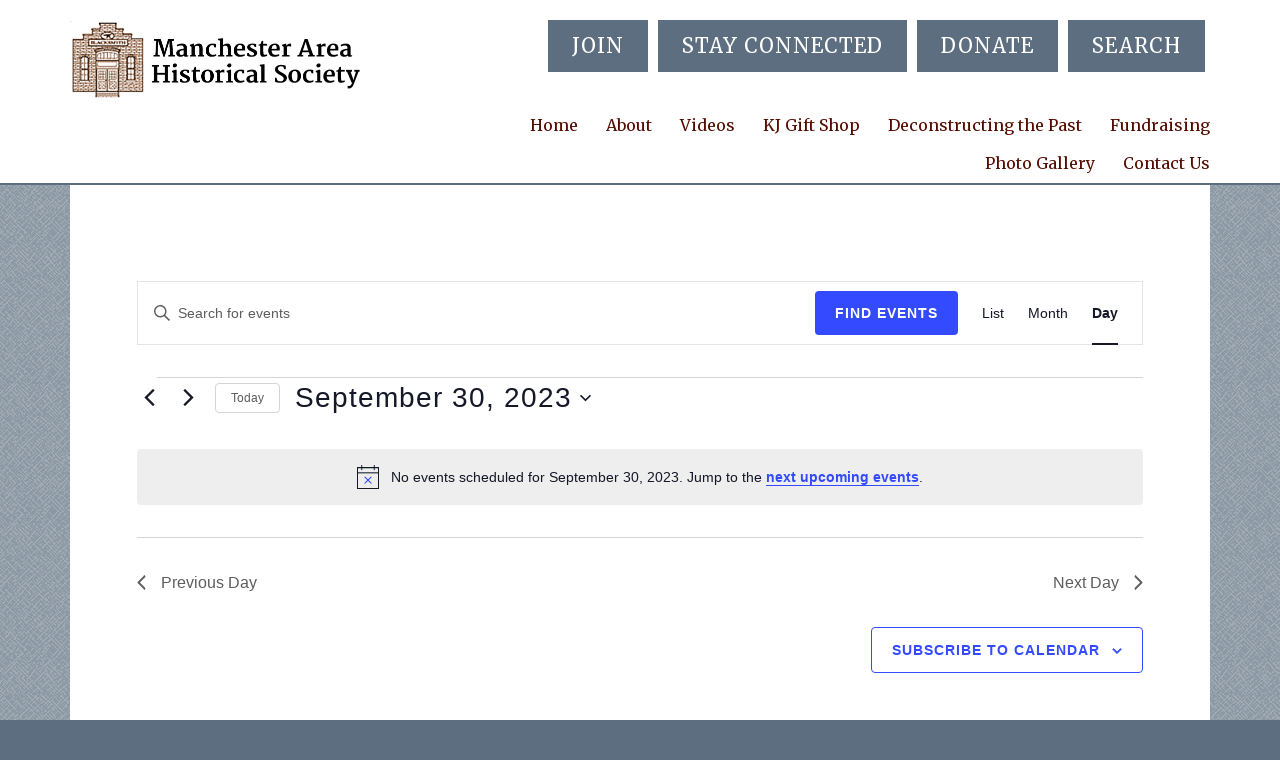

--- FILE ---
content_type: text/css
request_url: https://mahsmi.org/wp-content/themes/digital-moxie/custom.css?ver=3.6.1
body_size: 4274
content:
/*Manchester Area Historical Society Custom CSS
Buttons, Links, Selected Menu Item, Footer: Blue #5c6e7f Home Page Blue Headers: #0083ac*/
	
/*HTML5 Reset 
		- Baseline Normalize
		- Box Sizing
		- Float Clearing
--------------------------------------------- */
/*Baseline Normalize*/
a:focus {
  outline: none;
}
/*Defaults
		- Typographical Elements
		- Headings
		- Objects
		- Forms
		- Tables
--------------------------------------------- */	
/* Change Color, font family, font size, line height*/
body {
  background-color: #ffffff; 
  color: #333;
  font-size: 16px;
	font-size: 1.6rem;
  font-family: 'Merriweather', serif;
  font-weight: 400;
  line-height: 1.625;
}
/* Chrome fix for REM values */
body > div {
  font-size: 16px;
  font-size: 1.6rem; 
}
a {
  text-decoration: none;
}
/*a,
.genesis-nav-menu a:hover,
.genesis-nav-menu .current-menu-item > a,
.nav-primary .sub-menu a:hover,
.nav-secondary .sub-menu a:hover,
.site-footer a:hover,
.site-header .sub-menu a:hover,
.entry-content a {
  color: #C75026;
}
a:hover, 
a:focus,
.entry-title a:hover, 
.entry-title a:focus {
  color: #333;
}*/
p {
	margin: 0 0 26px;
}
/* Master Button Color*/
button, input[type="button"], 
input[type="reset"], 
input[type="submit"], 
.button, 
.entry-content .button {
  background-color: #5c6e7f;
  font-size: 18px;
  font-weight: 400;
  letter-spacing: 1px;	
  padding: 10px 24px;
  text-transform: uppercase;
  text-align: center;
}
/* Master Button Hover Color*/
button:hover,
input:hover[type="button"],
input:hover[type="reset"],
input:hover[type="submit"],
.button:hover,
.entry-content .button:hover,
.archive-pagination a:hover,
.archive-pagination li.active a {
  background-color: #666;
}
button:focus, 
input[type="button"]:focus, 
input[type="reset"]:focus, 
input[type="submit"]:focus, 
.button:focus {
  background-color: #5c6e7f;
}
.button {
	display: inline-block;
}	
.woocommerce a.button, 
.woocommerce a.button.alt, 
.woocommerce button.button, 
.woocommerce button.button.alt, 
.woocommerce input.button, 
.woocommerce input.button.alt, 
.woocommerce input.button[type="submit"], 
.woocommerce #respond input#submit, 
.woocommerce #respond input#submit.alt {
	background-color: #5c6e7f;
}
.woocommerce a.button:focus, 
.woocommerce a.button:hover, 
.woocommerce a.button.alt:focus, 
.woocommerce a.button.alt:hover, 
.woocommerce button.button:focus, 
.woocommerce button.button:hover, 
.woocommerce button.button.alt:focus, 
.woocommerce button.button.alt:hover, 
.woocommerce input.button:focus, 
.woocommerce input.button:hover, 
.woocommerce input.button.alt:focus, 
.woocommerce input.button.alt:hover, .woocommerce input[type="submit"]:focus, .woocommerce input[type="submit"]:hover, 
.woocommerce #respond input#submit:focus, 
.woocommerce #respond input#submit:hover, 
.woocommerce #respond input#submit.alt:focus, 
.woocommerce #respond input#submit.alt:hover {
	background-color: #666;
}
/*blockquote {
  border-left: 3px solid #2C99C6;
  color: #666;
  font-style: italic;
  margin: 24px 40px 24px;
  padding-left: 10px;
}
blockquote::before {
	display: none;
}*/
blockquote::before {
	content: "\201C";
	display: block;
	font-size: 30px;
	height: 0;
	left: -25px;
	position: relative;
	top: -10px;
}
blockquote {
  border-left: 3px solid #5c6e7f;
  color: #666;
  font-style: italic;
  margin: 24px 40px 24px;
  padding-left: 35px;
}
/*Headings*/
h1,
h2,
h3,
h4,
h5,
h6 {
	color: #000;
	font-family: 'Merriweather', serif;
	font-weight: 400;
	line-height: 1.6;
	margin: 0 0 16px;
}
h1,
h2 {
	line-height: 1.5;
}
h1 {
	font-size: 30px;	
}
h2 {
	font-size: 24px;
}
h3 {
	font-size: 20px;
}
h4 {
	font-size: 18px;
}
h5 {
  font-size: 16px;
}
h6 {
	font-size: 14px;
}
.bright-blue-header h2{
  color: #0083ac;
  font-size: 30px;
}
/*Objects*/
/*Forms*/
input, 308 input,
select,	309	select,
textarea {
  padding: 5px;
}
/*Structure and Layout
		- Site Containers
		- Column Widths and Positions
		- Column Classes
--------------------------------------------- */		
.site-inner, 
.wrap {
  max-width: 1140px;
}
.site-inner {
	padding: 0px 25px 0px 25px;
	background: #fff;
	/*margin-top: 7px;*/
	min-height: 500px;
}
/*Common Classes
		- WordPress
		- Genesis
		- Titles
--------------------------------------------- */
.archive-description {
margin-bottom: 0;  
}
.archive-description, .author-box {
  border-bottom: 2px solid #5c6e7f;
}
.archive-description,
.archive-description.taxonomy-archive-description.taxonomy-description,
.archive-description.date-archive-description.archive-date {
  padding: 24px 0 0;
}
.archive-description .entry-title, .archive-title, .author-box-title {
  font-size: 36px;
}
.entry-title {
	font-size: 30px;
	line-height: 1.5;
}
.entry-title a, .sidebar .widget-title a {
	color: #000;
}
/*Widgets
		- Featured Content
--------------------------------------------- */
/*Plugins
		- Genesis eNews Extended
		- Genesis Latest Tweets
		- Gravity Forms
		- Jetpack
		- Skip Links
		- Visual Composer
		- Genesis Featured Posts Combo
---------------------------------------------*/
/*Genesis eNews Extended*/
.enews-widget input[type="submit"] {
	background-color: #396ea4;
}
div.gform_wrapper input[type="email"],
div.gform_wrapper input[type="text"],
div.gform_wrapper textarea,
div.gform_wrapper .ginput_complex label {
	padding: 5px;
}
/*Gravity Forms*/
.gform_wrapper select {
  font-size: 18px !important;
}
/* Skip Links Display outline on focus IE */
:focus {
	outline: none;
}
/*Visual Composer*/
.composer-page .wpb_row.vc_row-fluid.fixed-color-box {
  margin-left: auto !important;
  margin-right: auto !important;
  max-width: 1140px; 
}
.vc_responsive .five_col_wrap.wpb_row .vc_col-sm-2 {
  float: left;
  width: 20%;
  padding: 0;
  min-height: 0;
}
.vc_edit_form_elements .textarea_raw_html, 
.wpb_element_wrapper .textarea_raw_html {
  color: #000;
}
.five_col_wrap .five_col_last {
  margin: 0 !important;
}
.white, 
.white h1,
.white h2,
.white h3,
.white h4,
.white h5,
.white h6 {
  color: #fff;
}
/*Events Calendar*/
.tribe-events-page-title {
	margin-top: 40px;
}
.tribe-events-list-widget h3 {
  text-align: center;
}
/*Genesis Featured Posts Combo
.widget.gfpc-widget article h2 a{
  font-size: 2.4rem;
  font-weight: 700;
}
.widget.gfpc-widget article {
	border-bottom: 1px solid #eee;
	margin-bottom: 9px;
	background: transparent;
}*/
.fluid-width-video-wrapper {
	margin-bottom: 23px;
}
/*Site Header
		- Title Area
		- Widget Area
--------------------------------------------- */
.site-header {
	background-color: #fff;
	border-bottom: 2px solid #5c6e7f;
	/*To use box shadow uncomment site-inner margin-top (top margin matches width of box-shadow*/
	/*box-shadow: 0 0 7px rgba(0, 0, 0, 0.1) !important;*/
}
.site-header > .wrap {
	padding: 20px 0 0;
}
.title-area {
  width: 320px;
}
.site-title {
  font-weight: 400;
}
.dm-header-right-text {
  color: #000;
  font-size: 22px;
}
/* Retina Logo */
.header-image .title-area {
  margin: 0;
  max-width: 290px; /*this needs to be set at the width of the 1x logo*/
}
.header-image .site-title > a {
  background: rgba(0, 0, 0, 0) url("images/logo@2x.png") no-repeat;     
  background-position: center center;
  background-size: 290px 79px !important;
  min-height: 79px;
  width: 100%;
}
#text-2 {
	margin-bottom: 35px;
}

/*Site Navigation
		- Header Navigation
		- Primary Navigation
		- Secondary Navigation
		- Skip Links		
		- Responsive Menu
		- Mobile Menu
--------------------------------------------- */
/* Skip Links Display outline on focus */
:focus {
	outline: none;
}
.genesis-nav-menu {
	line-height: 0;
	font-size: 16px;
}
.nav-primary .genesis-nav-menu a, 
.genesis-nav-menu a  {
	/*color: #2aa4cf; change color*/
	padding: 18px 0 20px 24px;
}
.genesis-nav-menu > .menu-item > a {
	font-family: 'Merriweather', serif;
	font-weight: 400;
}
.nav-primary .genesis-nav-menu a:hover, 
.nav-primary .genesis-nav-menu a:focus, 
.nav-primary .genesis-nav-menu .current-menu-item > a,
.genesis-nav-menu a:hover, 
.genesis-nav-menu a:focus, 
.genesis-nav-menu .current-menu-item > a, 
.genesis-nav-menu .sub-menu a:hover, 
.genesis-nav-menu .sub-menu a:focus,
.genesis-nav-menu .sub-menu .current-menu-item > a:hover, 
.genesis-nav-menu .sub-menu .current-menu-item > a:focus  {  
  /*color: #333; change color*/
  font-family: 'Merriweather', serif;
  text-decoration: none;
}
.genesis-nav-menu .sub-menu {
  border-top: 0;
}
.genesis-nav-menu .sub-menu a{
  border-top: 1px solid #eee;
}
.genesis-nav-menu .sub-menu a {
  font-family: 'Merriweather', serif;
	font-weight: 400;
	text-transform: uppercase;
	width: 300px !important;
	word-wrap: break-word;
}
.nav-primary {
  background-color: #fff;
  border-bottom: 6px solid #5c6e7f;
}
.nav-primary .genesis-nav-menu .sub-menu a:hover, 
.nav-primary .genesis-nav-menu .sub-menu a:focus, 
.nav-primary .genesis-nav-menu .sub-menu .current-menu-item > a {
  text-decoration: none;
}
/*.responsive-menu-icon {
  border-bottom: 1px solid #fff;
  cursor: pointer;
  display: none;
  margin-bottom: -1px;
  text-align: center;
}
.site-header .responsive-menu-icon {
  border-bottom: none;
}
.responsive-menu-icon::before {
  color: #333;
  content: "\f333";
  display: inline-block;
  font: normal 20px/1 'dashicons';
  margin: 0 auto;
  padding: 10px;
}*/
#mobile-menu {
  display: none;
  visibility: hidden;
}
/*Content Area
		- Entries
		- Pagination
		- Comments
--------------------------------------------- */
.content {
  width: 690px;
}
.entry {
	padding: 40px 0px 24px;
	border-radius:  0px;
}
.entry-content a {
	border-bottom: none;
}
.entry-content ol, .entry-content ul {
  margin-bottom: 26px;
}
.entry-footer .entry-meta {
	border-top: 2px solid #f5f5f5;
	margin: 0;
	margin: 0;
	padding: 32px 0px 8px;
}
.blog .entry,
.archive .entry {
  margin-bottom: 0px;
}
.comment-respond, .entry-pings {
  padding: 40px 40px 16px;
}
/*Change archive pagination color
.archive-pagination a:focus,
.archive-pagination a:hover,
.archive-pagination .active a {
	background-color: #2aa4cf;
}*/
/*Sidebars
--------------------------------------------- */
.sidebar {
	color: #333; 
  padding-top: 30px;
}
.sidebar a {
	border-bottom: none;
}
.sidebar .widget {
	border-radius: 0px;
	margin: 20px 0px;
	padding: 20px 0px;
}
.sidebar-primary {
  width: 350px;
}
/*Footer Widgets
--------------------------------------------- */
#genesis-footer-widgets h3 {
	color: #fff;
	letter-spacing: 1px;	
	text-align: center;
	text-transform: uppercase;
}
.footer-widgets-1, .footer-widgets-2 {
  float: left;
}
.footer-widgets-1 {
  margin-right: 40px;
}
.footer-widgets-1, .footer-widgets-3 {
  width: 350px;
}
/*Site Footer
--------------------------------------------- */
.footer-widgets,
.site-footer {
	background-color: #5c6e7f;
	color: #FFF;
}
.site-footer {
  border-top: none;
  padding-top: 0;
}
.footer-widgets a,
.site-footer a {
  color: #FFF;
}
.footer-widgets a:hover,
.site-footer a:hover {
  color: #DDDDDD;
}
.site-footer .genesis-nav-menu a {
  color: #fff;
}
/*Media Queries
		- max-width: 1139px
		- max-width: 1023px
		- max-width: 767px
*/
@media only screen and (max-width: 1366px) {

}
@media only screen and (max-width: 1139px) {
	.site-inner,
	.wrap {
		max-width: 960px;
	}
	.content-sidebar-sidebar .content-sidebar-wrap,
	.sidebar-content-sidebar .content-sidebar-wrap,
	.sidebar-sidebar-content .content-sidebar-wrap {
		width: 740px;
	}
	.content,
	.site-header .widget-area {
		width: 620px;
	}
	.sidebar-content-sidebar .content,
	.sidebar-sidebar-content .content,
	.content-sidebar-sidebar .content {
		width: 400px;
	}
	.footer-widgets-1,
	.footer-widgets-2,
	.footer-widgets-3,
	.sidebar-primary {
		width: 300px;
	}
}

@media only screen and (max-width: 1024px) {
	body {
		background-color: #fff;
	}
	.content,
	.content-sidebar-sidebar .content,
	.content-sidebar-sidebar .content-sidebar-wrap,
	.footer-widgets-1,
	.footer-widgets-2,
	.footer-widgets-3,
	.sidebar-content-sidebar .content,
	.sidebar-content-sidebar .content-sidebar-wrap,
	.sidebar-primary,
	.sidebar-secondary,
	.sidebar-sidebar-content .content,
	.sidebar-sidebar-content .content-sidebar-wrap,
	.site-header .widget-area,
	.site-inner,
	.title-area,
	.wrap {
		width: 100%;
	}
	.site-header .wrap {
		padding: 20px 0;
	}
	/*Retina Logo*/
	.title-area {
    float:none;
  }
  .header-image .title-area {
  width: 100%; 
  }
	.header-image .site-header .wrap,
	.header-image .site-title > a {
		background-position: center top;
	}
	.header-image .title-area {
    margin: 0 auto;
  } 
	.site-inner {
		padding-left: 5%;
		padding-right: 5%;
	}
	/*.archive-description,
	.author-box,
	.comment-respond,
	.entry,
	.entry-comments,
	.entry-footer .entry-meta,
	.header-image .site-header .widget-area,
	.sidebar .widget,
	.site-header {
		padding: 0;
	}*/
	.genesis-nav-menu li,
	.site-header ul.genesis-nav-menu,
	.site-header .search-form {
		float: none;
	}
	.genesis-nav-menu,
	.site-description,
	.site-header .title-area,
	.site-header .search-form,
	.site-title {
		text-align: center;
	}
	.genesis-nav-menu a,
	.genesis-nav-menu > .first > a,
	.genesis-nav-menu > .last > a {
		padding: 20px 16px;
	}
	.genesis-nav-menu li.right {
		display: none;
	}
	/*Mobile Menu*/
  /*.responsive-menu-icon {
  border-bottom: 1px solid #fff;
  cursor: pointer;
  display: none;
  margin-bottom: -1px;
  text-align: center;
  }
  .site-header .responsive-menu-icon {
  border-bottom: none;
  }
  .nav-header.genesis-responsive-menu {
    background: #fff;
  }
  .responsive-menu-icon::before {
  color: #fff;
  content: "\f333";
  display: inline-block;
  font: normal 20px/1 'dashicons';
  margin: 0 auto;
  padding: 10px;
  }*/	
  .menu-toggle, .menu-toggle:focus, .menu-toggle:hover {
  border-top: 0;
  }
  .sub-menu-toggle {
    background-color: #fff;
    color: #333;
  }
  .menu-toggle:focus, .menu-toggle:hover, .sub-menu-toggle:focus, .sub-menu-toggle:hover {
    background-color: #fff;
    border-width: 0;
    color: #2aa4cf;
  }
	.site-header .search-form {
		margin: 16px auto ;
	}
	.site-header .widget-area {
	text-align: center;
	margin-top: 15px;
  }
	.entry-footer .entry-meta {
		margin: 0;
		padding-top: 12px;
	}
	.sidebar .widget.enews-widget {
		padding: 40px;
	}
	.site-footer {
		padding: 24px 0;
	}
	.footer-widgets {
		padding: 40px 5% 16px;
	}
	.footer-widgets-1 {
		margin: 0;
	}
  .simple-social-icons ul {        
    display: block;      
    float: none;      
    margin: 0 auto !important;      
    padding: 10px 0 0 0;      
    width: 240px;      
  }
  .lsi-social-icons {
    width: 100%;
    text-align: center !important;
  }
}

@media only screen and (max-width: 768px) {
	.five-sixths,
	.four-sixths,
	.one-fourth,
	.one-half,
	.one-sixth,
	.one-third,
	.three-fourths,
	.three-sixths,
	.two-fourths,
	.two-sixths,
	.two-thirds {
		margin: 0;
		width: 100%;
	}		
  .genesis-nav-menu.responsive-menu > .menu-item > .sub-menu,
  .genesis-nav-menu.responsive-menu {
   display: none;
  } 
  .genesis-nav-menu.responsive-menu .menu-item,
  .responsive-menu-icon {
   display: block;
  }  
  .genesis-nav-menu.responsive-menu .menu-item {
   margin: 0;
  }  
  .genesis-nav-menu.responsive-menu .menu-item:hover {
   position: static;
  }  
  .genesis-nav-menu.responsive-menu li.current-menu-item > a,
  .genesis-nav-menu.responsive-menu .sub-menu li.current-menu-item > a:hover,
  .genesis-nav-menu.responsive-menu li a,
  .genesis-nav-menu.responsive-menu li a:hover {
    background: none;
    border: none;
    color: #333;
    display: block;
    line-height: 1;
    padding: 20px;
    text-transform: none;
  }  
  .genesis-nav-menu.responsive-menu .menu-item-has-children {
    cursor: pointer;
  }  
  .genesis-nav-menu.responsive-menu .menu-item-has-children > a {
    margin-right: 60px;
  }  
  .genesis-nav-menu.responsive-menu > .menu-item-has-children:before {
    content: "\f132";
    float: right;
    color: #333;  
    font: normal 16px/1 'dashicons';
    height: 16px;
    padding: 18px 20px;
    right: 0;
    text-align: right;
    z-index: 9999;
  }  
  .genesis-nav-menu.responsive-menu .menu-open.menu-item-has-children:before {
    content: "\f460";
    color: #333;
  }  
  .genesis-nav-menu.responsive-menu .sub-menu {
    background-color: rgba(0, 0, 0, 0.05);
    border: none;
    left: auto;
    opacity: 1;
    position: relative;
    -moz-transition: opacity .4s ease-in-out;
    -ms-transition: opacity .4s ease-in-out;
    -o-transition: opacity .4s ease-in-out;
    -webkit-transition: opacity .4s ease-in-out;
    transition: opacity .4s ease-in-out;
    width: 100%;
    z-index: 99;
  }  
  .genesis-nav-menu.responsive-menu .sub-menu .sub-menu {
    margin: 0;
  }  
  .genesis-nav-menu.responsive-menu .sub-menu li a,
  .genesis-nav-menu.responsive-menu .sub-menu li a:hover {
    background: #fff;
    color: #333;
    border-bottom: 1px solid #999;
    padding: 20px;
    position: relative;
    text-transform: none;
    width: 100%;
  }   
  .dm-header-right-text {
    text-align: center;
  }
  .vc_responsive .five_col_wrap.wpb_row .vc_col-sm-2{
    width: 33%;
    margin-bottom: 15px;
  }
}

@media only screen and (max-width: 700px) {
  .vc_responsive .five_col_wrap.wpb_row .vc_col-sm-2{
    width: 48%;
    margin-bottom: 15px;
  }
  .button {
    margin-bottom: 15px !important;
  }
}

@media only screen and (max-width: 425px) {
  .entry-content ol, .entry-content ul{
    margin-left: 15px;
  }
  .vc_responsive .five_col_wrap.wpb_row .vc_col-sm-2{
    width: 100%;
    margin-bottom: 15px;
  }
}

@media only screen and (max-width: 375px) {
  /* Retina Logo
   .site-header .wrap {
   max-width: 375px;
  }
  .header-image .title-area {
  width: 100%;
  }
  .header-image .site-title > a {
  width: 220px;
  background: rgba(0, 0, 0, 0) url("images/logo-small@2x.png") no-repeat scroll 0 0 !important;
  background-position: center center !important;
  background-size: 220px 43px !important;
  min-height: 43px; 
  }
}*/

@media only screen and (max-width: 240px) {
}